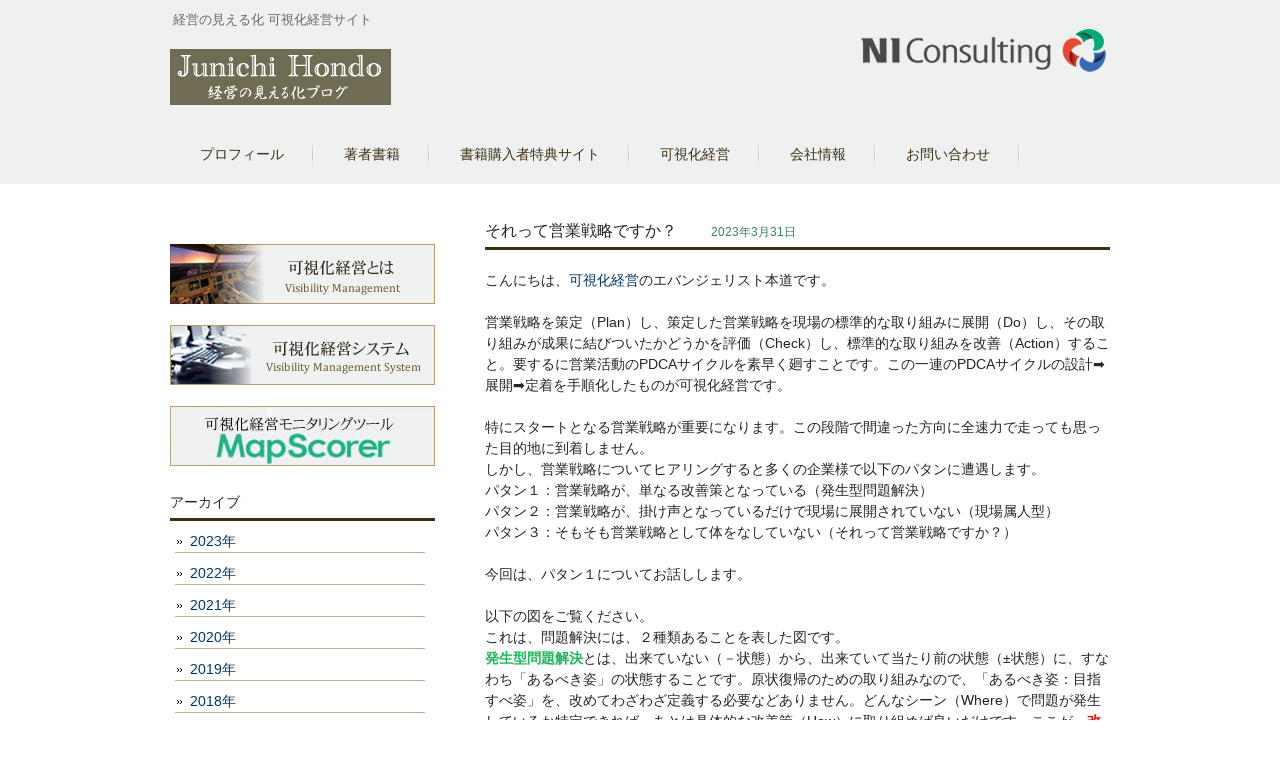

--- FILE ---
content_type: text/html
request_url: https://www.ni-consul.co.jp/hondo/blog/2023/0331.html
body_size: 11132
content:
<!DOCTYPE html>
<html dir="ltr" lang="ja">
<head>
<meta charset="UTF-8">
<meta name="viewport" content="width=device-width, user-scalable=yes, maximum-scale=1.0, minimum-scale=1.0">
<meta name="description" content="株式会社ＮＩコンサルティング　副社長　本道純一の「経営に見える化」ブログサイトです。戦略の見える化、マネジメントの見える化、現場活動の見える化を実現する可視化経営についてお伝えします。">
<meta name="keywords" content="可視化,見える化,経営" />
<title>2023年3月31日 | 本道純一ブログ | 経営の見える化 可視化経営サイト</title>
<link rel="stylesheet" href="../../style.css" type="text/css" media="screen">
<!--[if lt IE 9]>
<script src="js/html5.js"></script>
<script src="js/css3-mediaqueries.js"></script>
<![endif]-->
<script src="../../js/jquery1.7.2.min.js"></script>
<script src="../../js/script.js"></script>
<style type="text/css">
.title {
  color: #3B8165;
  font-size:12px;
  margin-left:30px;
}

.clear {
  clear: both;
}
a.cp_btn {
display: block;
width: 300px;
padding: 0.8em;
text-align: center;
text-decoration: none;
color: #EC407A;
border: 2px solid #EC407A;
border-radius: 3px;
transition: .4s;
}
a.cp_btn:hover {
background: #EC407A;
color: #fff;
}
.btn-flat-border {
  display: inline-block;
  padding: 0.3em 1em;
  text-decoration: none;
  color: #67c5ff;
  border: solid 2px #67c5ff;
  border-radius: 3px;
  transition: .4s;
}

.btn-flat-border:hover {
  background: #67c5ff;
  color: white;
}	
	
</style>
</head>

<body>
<header id="header" role="banner">
	<div class="inner">
		<hgroup>
			<h1>経営の見える化 可視化経営サイト</h1>
			<h2><a href="../../index.html" title="本道純一ブログ" rel="home"><img src="../../images/banners/logo.png" alt="本道純一ブログ"></a></h2>
		</hgroup>
		<div id="headerInfo">
			<a href="http://www.ni-consul.co.jp/" target="_blank"><img src="../../images/banners/ni-logo.png" alt="NIコンサルティング"></a>
		</div>
	</div>
</header>

<nav id="mainNav">
	<div class="inner">
		<a class="menu" id="menu"><span>MENU</span></a>
		<div class="panel">
			<ul>
			<li><a href="../../profile.html">プロフィール</a></li>
			<li><a href="../../author.html">著者書籍</a></li>
			<li><a href="../../privilege.html">書籍購入者特典サイト</a></li>
				<li>
					<a href="/vms/vm.html" target="_blank"><span>可視化経営</span></a>
					<ul class="sub-menu">
						<li><a href="/consul/" target="_blank"><span>コンサルティング</span></a></li>
						<li><a href="https://www.ni-consul.co.jp/etp/2014/kashika.html" target="_blank"><span>可視化経営入門研修</span></a></li>
					</ul>
				</li>
                
				<li>
					<a href="/about/" target="_blank"><span>会社情報</span></a>
					<ul class="sub-menu">
						<li><a href="/about/msg.html" target="_blank"><span>役員紹介</span></a></li>
						<li><a href="/about/history.html" target="_blank"><span>沿革</span></a></li>
						<li><a href="/about/office.html" target="_blank"><span>拠点紹介</span></a></li>
					</ul>
				</li>
				<li><a href="mailto:hondo@ni-consul.co.jp" target="_blank"><span>お問い合わせ</span></a></li>
			</ul>
		</div>
	</div>
</nav>

<div id="wrapper">
	<div id="content">
		<section>
			<article class="content">
				<header>
				  <h2 class="title first">それって営業戦略ですか？
			</span><span class="title">2023年3月31日</span></h2>
				</header>
				<div class="post">
<p>こんにちは、<a href="/vms/vm.html" target="_blank">可視化経営</a>のエバンジェリスト本道です。<br><br>
営業戦略を策定（Plan）し、策定した営業戦略を現場の標準的な取り組みに展開（Do）し、その取り組みが成果に結びついたかどうかを評価（Check）し、標準的な取り組みを改善（Action）すること。要するに営業活動のPDCAサイクルを素早く廻すことです。この一連のPDCAサイクルの設計➡展開➡定着を手順化したものが可視化経営です。<br>
<br>
特にスタートとなる営業戦略が重要になります。この段階で間違った方向に全速力で走っても思った目的地に到着しません。<br>
しかし、営業戦略についてヒアリングすると多くの企業様で以下のパタンに遭遇します。<br>
パタン１：営業戦略が、単なる改善策となっている（発生型問題解決）<br>
パタン２：営業戦略が、掛け声となっているだけで現場に展開されていない（現場属人型）<br>
パタン３：そもそも営業戦略として体をなしていない（それって営業戦略ですか？）<br>
<br>
今回は、パタン１についてお話しします。<br>
<br>
以下の図をご覧ください。<br>
これは、問題解決には、２種類あることを表した図です。<br>
<font color="#1DB85A"><b>発生型問題解決</b></font>とは、出来ていない（－状態）から、出来ていて当たり前の状態（±状態）に、すなわち「あるべき姿」の状態することです。原状復帰のための取り組みなので、「あるべき姿：目指すべ姿」を、改めてわざわざ定義する必要などありません。どんなシーン（Where）で問題が発生しているか特定できれば、あとは具体的な改善策（How）に取り組めば良いだけです。ここが、<font color="#FB0202"><b>改善策</b></font>に該当します。<br>
<br><br> 
<img src="../../images/blog/2023/0331.jpg"><br><br> 
 
一方で<font color="#1DB85A"><b>設定型問題解決</b></font>とは、さらなる高み（＋状態）を、組織的に目指すためのゴールの状態を示したのが、「ありたい姿」です。ありたい姿は、あるべき姿と違って各社違うのです。まずいつまでに、どんな状態にしたいのかを、明確に設定（ゴール設定）して、組織として取り組む必要があります。ここが、<font color="#FB0202"><b>営業戦略</b></font>に該当します。<br> 
<br> 
※例えば、<br> 
会議室の後片付けができず放置されているとしたら、どんな状態があるべき会議室なのかを、わざわざ定義する必要がないということです。（あるべき姿）<br> 
さらに、あるべき姿の会議室をもっとより良いものにするために考察してみると、ある人は集中できる個室としての機能を、ある人はテレワークとしての機能を、ある人は応接としての機能を、と言った具合に、現状からさらに良い状態、すなわち「ありたい姿」は、人それぞれだということです。<br> 
<br> 
これで、「あるべき姿」を実現するための改善策と、「ありたい姿」を実現するための位置づけを理解になりました。<br> 
改善策だけの羅列になっていませんか？<br> 
改善策と本来の営業戦略が混在していませんか？<br> 

今一度、自社の営業戦略として打ち出している内容を確認してみましょう。




</p><br>

     
                    
<!-- fb、twボタン -->
<div style="float:right;margin-right:45px;margin-bottom:15px;"><a href="https://twitter.com/share" class="twitter-share-button" data-url="https://www.ni-consul.co.jp/hondo/blog/2023/0331.html" data-text="本道純一ブログ「経営の見える化」［それって営業戦略ですか？］">Tweet</a>
            	        <script>!function(d,s,id){var js,fjs=d.getElementsByTagName(s)[0],p=/^http:/.test(d.location)?'http':'https';if(!d.getElementById(id)){js=d.createElement(s);js.id=id;js.src=p+'://platform.twitter.com/widgets.js';fjs.parentNode.insertBefore(js,fjs);}}(document, 'script', 'twitter-wjs');</script>
            	        <div style="clear:both;"></div>
<!-- fb、twボタン -->                     
                    
                    
                    
			  </div>
			</article>
		</section>
	</div>
	<!-- / content -->

	<aside id="sidebar" style="margin-top:30px;">
		<div id="banners">
			<p class="banner">
				<a href="/vms/vm.html"><img src="../../images/banners/banner_s1.jpg" alt="可視化経営とは" /></a>
			</p>
			<p class="banner">
				<a href="/vms/"><img src="../../images/banners/banner_s2.jpg" alt="可視化経営システム" /></a>
			</p>
            <p class="banner">
				<a href="https://www.salesforce-assistant.com/ms/" target="_blank"><img src="../../images/banners/banner_s3.jpg" alt="可視化経営モニタリングシステム「MapScorer」" /></a>
			</p>
		</div>
				<section id="archives-2" class="widget">
			<h3><span>アーカイブ</span></h3>
			<ul><li><a href="/hondo/blog/2023/">2023年</a></li>	
                <li><a href="/hondo/blog/2022/">2022年</a></li>				
                <li><a href="/hondo/blog/2021/">2021年</a></li>
                <li><a href="/hondo/blog/2020/">2020年</a></li>
                <li><a href="/hondo/blog/2019/">2019年</a></li>
                <li><a href="/hondo/blog/2018/">2018年</a></li>
                <li><a href="/hondo/blog/2017/">2017年</a></li>
                <li><a href="/hondo/blog/2016/">2016年</a></li>
                <li><a href="/hondo/blog/2015/">2015年</a></li>
				<li><a href="/hondo/blog/2014/">2014年</a></li>
				<li><a href="/hondo/blog/2013/">2013年</a></li>
                <li><a href="/hondo/blog/2012/">2012年</a></li>
				<li><a href="/hondo/blog/2011/">2011年</a></li>
                <li><a href="/hondo/blog/2010/">2010年</a></li>
			</ul>
		</section>
		<div id="contactBanner">
			<p class="tel">0120-019-316</p>
		</div>
	</aside>

</div>
<!-- / wrapper -->

<footer id="footer">
	<div class="inner">
		<p id="footerLogo"><img src="../../images/banners/logo_footer.png" alt="経営の見える化ブログ" width="327" height="50"></p>
				<ul>
			<li><a href="../../profile.html">プロフィール</a></li>
			<li><a href="../../author.html">著者書籍</a></li>
			<li><a href="../../privilege.html">書籍購入者特典サイト</a></li>
			<li><a href="/vms/vm.html" target="_blank">可視化経営</a></li>
			<li><a href="/about/" target="_blank">会社情報</a></li>
			<li><a href="mailto:hondo@ni-consul.co.jp" target="_blank"><span>お問い合わせ</span></a></li>
		</ul>
		<p id="copyright">Copyright(C) Junichi Hondo All rights reserved.</p>
	</div>
</footer>
<!-- / footer -->
<!-- Google Analytics -->
<script type="text/javascript"> 
 
  var _gaq = _gaq || [];
  _gaq.push(['_setAccount', 'UA-24757716-1']);
  _gaq.push(['_trackPageview']);
 
  (function() {
    var ga = document.createElement('script'); ga.type = 'text/javascript'; ga.async = true;
    ga.src = ('https:' == document.location.protocol ? 'https://ssl' : 'http://www') + '.google-analytics.com/ga.js';
    var s = document.getElementsByTagName('script')[0]; s.parentNode.insertBefore(ga, s);
  })();
 
</script>
<!-- //Google Analytics -->
</body>
</html>